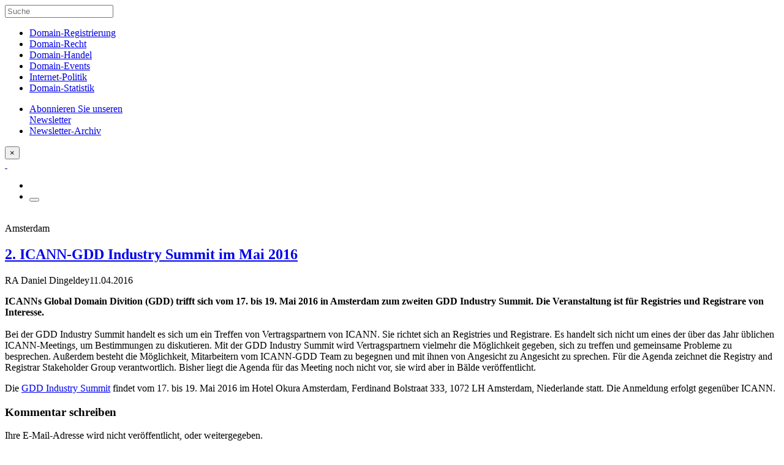

--- FILE ---
content_type: text/html; charset=UTF-8
request_url: https://domain-recht.de/domain-events/sonstige-events/amsterdam-2-icann-gdd-industry-summit-im-mai-2016-65124.html
body_size: 11520
content:
<!doctype html><html class="no-js" lang="de"><head><meta charset="utf-8"><meta http-equiv="X-UA-Compatible" content="IE=edge"><meta name="viewport" content="width=device-width, initial-scale=1.0"><meta class="foundation-mq"><link rel="apple-touch-icon" sizes="57x57" href="/wp-content/themes/domainrecht-2016/assets/favicons/apple-touch-icon-57x57.png"><link rel="apple-touch-icon" sizes="60x60" href="/wp-content/themes/domainrecht-2016/assets/favicons/apple-touch-icon-60x60.png"><link rel="apple-touch-icon" sizes="72x72" href="/wp-content/themes/domainrecht-2016/assets/favicons/apple-touch-icon-72x72.png"><link rel="apple-touch-icon" sizes="76x76" href="/wp-content/themes/domainrecht-2016/assets/favicons/apple-touch-icon-76x76.png"><link rel="apple-touch-icon" sizes="114x114" href="/wp-content/themes/domainrecht-2016/assets/favicons/apple-touch-icon-114x114.png"><link rel="apple-touch-icon" sizes="120x120" href="/wp-content/themes/domainrecht-2016/assets/favicons/apple-touch-icon-120x120.png"><link rel="apple-touch-icon" sizes="144x144" href="/wp-content/themes/domainrecht-2016/assets/favicons/apple-touch-icon-144x144.png"><link rel="apple-touch-icon" sizes="152x152" href="/wp-content/themes/domainrecht-2016/assets/favicons/apple-touch-icon-152x152.png"><link rel="apple-touch-icon" sizes="180x180" href="/wp-content/themes/domainrecht-2016/assets/favicons/apple-touch-icon-180x180.png"><link rel="icon" type="image/png" href="/wp-content/themes/domainrecht-2016/assets/favicons/favicon-32x32.png" sizes="32x32"><link rel="icon" type="image/png" href="/wp-content/themes/domainrecht-2016/assets/favicons/favicon-194x194.png" sizes="194x194"><link rel="icon" type="image/png" href="/wp-content/themes/domainrecht-2016/assets/favicons/favicon-96x96.png" sizes="96x96"><link rel="icon" type="image/png" href="/wp-content/themes/domainrecht-2016/assets/favicons/android-chrome-192x192.png" sizes="192x192"><link rel="icon" type="image/png" href="/wp-content/themes/domainrecht-2016/assets/favicons/favicon-16x16.png" sizes="16x16"><link rel="manifest" href="/wp-content/themes/domainrecht-2016/assets/favicons/manifest.json"><link rel="mask-icon" href="/wp-content/themes/domainrecht-2016/assets/favicons/safari-pinned-tab.svg" color="#143e7e"><link rel="shortcut icon" href="/wp-content/themes/domainrecht-2016/assets/favicons/favicon.ico"><meta name="msapplication-TileColor" content="#143e7e"><meta name="msapplication-TileImage" content="/wp-content/themes/domainrecht-2016/assets/favicons/mstile-144x144.png"><meta name="msapplication-config" content="/wp-content/themes/domainrecht-2016/assets/favicons/browserconfig.xml"><meta name="theme-color" content="#ffffff"><link rel="pingback" href="https://domain-recht.de/xmlrpc.php"><script type="text/javascript">var WPAC={}; window.WPAC = WPAC; WPAC = WPAC;WPAC._Options={enable:true,debug:false,menuHelper:true,selectorCommentForm:"#commentform,.ast-commentform,.comment-form",selectorCommentsContainer:"#comments,.comments-wrapper,.comments-area,.wp-block-comments",selectorCommentList:".comment-list,.ast-comment-list,.wp-block-comment-template",selectorCommentPagingLinks:"#comments [class^='nav-'] a",selectorCommentLinks:"#comments a[href*=\"/comment-page-\"]",selectorRespondContainer:"#respond",selectorErrorContainer:"p:parent",selectorSubmitButton:"#submit",selectorTextarea:"#comment",selectorPostContainer:false,scrollSpeed:500,autoUpdateIdleTime:false,popupOverlayBackgroundColor:"#000000",popupOverlayBackgroundOpacity:false,popupBackgroundColorLoading:"#E7E9EB",popupTextColorLoading:"#424242",popupBackgroundColorSuccess:"#E1FAEA",popupTextColorSuccess:"#424242",popupBackgroundColorError:"#FCE6E2",popupTextColorError:"#424242",popupOpacity:100,popupOpacityTablet:85,popupOpacityMobile:85,popupCornerRadius:false,popupCornerRadiusTablet:5,popupCornerRadiusMobile:5,popupMarginTop:100,popupMarginTopTablet:10,popupMarginTopMobile:10,popupWidth:60,popupWidthTablet:45,popupWidthMobile:75,popupPadding:20,popupPaddingTablet:20,popupPaddingMobile:20,popupFadeIn:400,popupFadeOut:400,popupTimeout:3000,popupTextAlign:"center",popupVerticalAlign:"verticalStart",popupTextFontSize:"18px",popupTextFontSizeTablet:"20px",popupTextFontSizeMobile:"20px",popupZindex:10000,textPosted:"Your comment has been posted. Thank you!",textPostedUnapproved:"Kommentar wurde gespeichert und wartet auf  Moderation. Vielen Dank!",textReloadPage:"Reloading page. Please wait.",textPostComment:"Posting your comment. Please wait.",textRefreshComments:"Loading comments. Please wait.",textUnknownError:"Something went wrong, your comment has not been posted.",textErrorTypeComment:"Please type your comment text.",textErrorCommentsClosed:"Sorry, comments are closed for this item.",textErrorMustBeLoggedIn:"Sorry, you must be logged in to post a comment.",textErrorFillRequiredFields:"Please fill the required fields (name, email).",textErrorInvalidEmailAddress:"Please enter a valid email address.",textErrorPostTooQuickly:"You are posting comments too quickly. Please wait a minute and resubmit your comment.",textErrorDuplicateComment:"Doppelter Kommentar wurde entdeckt. Es sieht stark danach aus, dass du das schon einmal gepostet hast!",callbackOnBeforeSelectElements:false,callbackOnBeforeSubmitComment:false,callbackOnAfterPostComment:false,callbackOnBeforeUpdateComments:false,callbackOnAfterUpdateComments:false,commentPagesUrlRegex:false,disableUrlUpdate:false,disableScrollToAnchor:false,useUncompressedScripts:false,placeScriptsInFooter:true,optimizeAjaxResponse:true,baseUrl:false,disableCache:true,enableByQuery:false,lazyLoadEnabled:false,lazyLoadDisplay:"overlay",lazyLoadInlineDisplayLocation:"comments",lazyLoadInlineDisplayElement:"#comments",lazyLoadInlineLoadingType:"spinner",lazyLoadInlineSpinner:"LoadingGray1",lazyLoadInlineSpinnerLabelEnabled:true,lazyLoadInlineSpinnerContainerBackgroundColor:"#333333",lazyLoadInlineSpinnerContainerBackgroundColorOpacity:true,lazyLoadInlineSpinnerLabel:"Loading comments...",lazyLoadInlineSpinnerLabelColor:"#FFFFFF",lazyLoadInlineSpinnerIconColor:"#FFFFFF",lazyLoadInlineSpinnerLayoutType:"horizontal",lazyLoadInlineSpinnerLayoutAlignment:"left",lazyLoadInlineSpinnerLayoutRTL:false,lazyLoadTrigger:"domready",lazyLoadTriggerElement:false,lazyLoadInlineSpinnerSpeed:1.25,lazyLoadTriggerScrollOffset:false,lazyLoadPaginationEnabled:false,lazyLoadCommentsPerPage:30,lazyLoadUseThemePagination:true,lazyLoadPaginationStyle:"nextPrev",lazyLoadPaginationLocation:"bottom",lazyLoadingPaginationScrollToTop:true,lazyLoadInlineSpinnerLabelFontSizeDesktop:42,lazyLoadInlineSpinnerSizeDesktop:72,lazyLoadInlineSpinnerLabelLineHeightDesktop:54,lazyLoadInlineSpinnerContainerPaddingDesktop:35,lazyLoadInlineSpinnerGapDesktop:20,lazyLoadInlineSpinnerLabelFontSizeTablet:36,lazyLoadInlineSpinnerSizeTablet:65,lazyLoadInlineSpinnerLabelLineHeightTablet:42,lazyLoadInlineSpinnerContainerPaddingTablet:25,lazyLoadInlineSpinnerGapTablet:15,lazyLoadInlineSpinnerLabelFontSizeMobile:28,lazyLoadInlineSpinnerSizeMobile:48,lazyLoadInlineSpinnerLabelLineHeightMobile:34,lazyLoadInlineSpinnerContainerPaddingMobile:20,lazyLoadInlineSpinnerGapMobile:15,lazyLoadInlineSkeletonLoadingLabelEnabled:false,lazyLoadInlineSkeletonLoadingLabel:"Loading comments...",lazyLoadInlineSkeletonItemsShow:2,lazyLoadInlineSkeletonBackgroundColor:"#EEEEEE",lazyLoadInlineSkeletonHighlightColor:"#dedede",lazyLoadInlineSkeletonHeadingColor:"#333333",lazyLoadInlineSkeletonHeadingFontSize:24,lazyLoadInlineSkeletonHeadingLineHeight:1.5,lazyLoadInlineShortcode:false,lazyLoadInlineLoadingButtonLabel:"Load Comments",lazyLoadInlineLoadingButtonLabelLoading:"Loading Comments...",lazyLoadInlineButtonSpinner:"LoadingGray1",lazyLoadInlineButtonLabel:"Load Comments",lazyLoadInlineButtonLabelLoading:"Loading Comments...",lazyLoadInlineButtonAppearance:"solid",lazyLoadInlineButtonUseThemeStyles:true,lazyLoadInlineButtonBackgroundColor:"#333333",lazyLoadInlineButtonBackgroundColorHover:"#444444",lazyLoadInlineButtonTextColor:"#FFFFFF",lazyLoadInlineButtonTextColorHover:"#FFFFFF",lazyLoadInlineButtonBorderColor:"#333333",lazyLoadInlineButtonBorderColorHover:"#444444",lazyLoadInlineButtonBorderWidth:true,lazyLoadInlineButtonBorderRadius:5,lazyLoadInlineButtonPaddingTop:12,lazyLoadInlineButtonPaddingRight:24,lazyLoadInlineButtonPaddingBottom:12,lazyLoadInlineButtonPaddingLeft:24,lazyLoadInlineButtonFontSize:16,lazyLoadInlineButtonLineHeight:1.5,lazyLoadInlineButtonFontWeight:600,lazyLoadInlineButtonFontFamily:"inherit",lazyLoadInlineButtonAlign:"center",asyncLoadTrigger:"Viewport",firstTimeInstall:false,lazyLoadIntoElement:false,commentsEnabled:true,version:"3.1.2"};</script><meta name='robots' content='index, follow, max-image-preview:large, max-snippet:-1, max-video-preview:-1' /><style>img:is([sizes="auto" i],[sizes^="auto," i]){contain-intrinsic-size:3000px 1500px}</style><title>Amsterdam - 2. ICANN-GDD Industry Summit im Mai 2016 - domain-recht.de</title><link rel="canonical" href="https://domain-recht.de/domain-events/sonstige-events/amsterdam-2-icann-gdd-industry-summit-im-mai-2016-65124.html" /><meta property="og:locale" content="de_DE" /><meta property="og:type" content="article" /><meta property="og:title" content="Amsterdam - 2. ICANN-GDD Industry Summit im Mai 2016 - domain-recht.de" /><meta property="og:description" content="ICANNs Global Domain Divition (GDD) trifft sich vom 17. bis 19. Mai 2016 in Amsterdam zum zweiten GDD Industry Summit. Die Veranstaltung ist für Registries und Registrare von Interesse. Bei der GDD Industry Summit handelt es sich um ein Treffen von Vertragspartnern von ICANN. Sie richtet sich an Registries und Registrare. Es handelt sich nicht... Read more &raquo;" /><meta property="og:url" content="https://domain-recht.de/domain-events/sonstige-events/amsterdam-2-icann-gdd-industry-summit-im-mai-2016-65124.html" /><meta property="og:site_name" content="domain-recht.de" /><meta property="article:published_time" content="2016-04-11T14:14:41+00:00" /><meta name="author" content="RA Daniel Dingeldey" /><meta name="twitter:card" content="summary_large_image" /><meta name="twitter:label1" content="Verfasst von" /><meta name="twitter:data1" content="RA Daniel Dingeldey" /><meta name="twitter:label2" content="Geschätzte Lesezeit" /><meta name="twitter:data2" content="1 Minute" /><script type="application/ld+json" class="yoast-schema-graph">{"@context":"https://schema.org","@graph":[{"@type":"WebPage","@id":"https://domain-recht.de/domain-events/sonstige-events/amsterdam-2-icann-gdd-industry-summit-im-mai-2016-65124.html","url":"https://domain-recht.de/domain-events/sonstige-events/amsterdam-2-icann-gdd-industry-summit-im-mai-2016-65124.html","name":"Amsterdam - 2. ICANN-GDD Industry Summit im Mai 2016 - domain-recht.de","isPartOf":{"@id":"https://domain-recht.de/#website"},"datePublished":"2016-04-11T14:14:41+00:00","author":{"@id":"https://domain-recht.de/#/schema/person/5cdc18d5ca389c4c05d8434ee7e9af58"},"breadcrumb":{"@id":"https://domain-recht.de/domain-events/sonstige-events/amsterdam-2-icann-gdd-industry-summit-im-mai-2016-65124.html#breadcrumb"},"inLanguage":"de","potentialAction":[{"@type":"ReadAction","target":["https://domain-recht.de/domain-events/sonstige-events/amsterdam-2-icann-gdd-industry-summit-im-mai-2016-65124.html"]}]},{"@type":"BreadcrumbList","@id":"https://domain-recht.de/domain-events/sonstige-events/amsterdam-2-icann-gdd-industry-summit-im-mai-2016-65124.html#breadcrumb","itemListElement":[{"@type":"ListItem","position":1,"name":"Startseite","item":"https://domain-recht.de/"},{"@type":"ListItem","position":2,"name":"Amsterdam - 2. ICANN-GDD Industry Summit im Mai 2016"}]},{"@type":"WebSite","@id":"https://domain-recht.de/#website","url":"https://domain-recht.de/","name":"domain-recht.de","description":"domain-recht.de: Das Blog rund um Domainnamen","potentialAction":[{"@type":"SearchAction","target":{"@type":"EntryPoint","urlTemplate":"https://domain-recht.de/?s={search_term_string}"},"query-input":{"@type":"PropertyValueSpecification","valueRequired":true,"valueName":"search_term_string"}}],"inLanguage":"de"},{"@type":"Person","@id":"https://domain-recht.de/#/schema/person/5cdc18d5ca389c4c05d8434ee7e9af58","name":"RA Daniel Dingeldey","url":"https://domain-recht.de/author/ra-daniel-dingeldey"}]}</script><link rel="alternate" type="application/rss+xml" title="domain-recht.de &raquo; Feed" href="https://domain-recht.de/feed" /><link rel="alternate" type="application/rss+xml" title="domain-recht.de &raquo; Kommentar-Feed" href="https://domain-recht.de/comments/feed" /><link rel="alternate" type="application/rss+xml" title="domain-recht.de &raquo; Amsterdam - 2. ICANN-GDD Industry Summit im Mai 2016-Kommentar-Feed" href="https://domain-recht.de/domain-events/sonstige-events/amsterdam-2-icann-gdd-industry-summit-im-mai-2016-65124.html/feed" /><style>:root{--wpac-popup-opacity:1;--wpac-popup-corner-radius:0px;--wpac-popup-margin-top:100px;--wpac-popup-width:60%;--wpac-popup-padding:20px;--wpac-popup-font-size:18px;--wpac-popup-line-height:1.2}@media screen and (max-width:1024px){.wpac-overlay{--wpac-popup-opacity:0.85;--wpac-popup-corner-radius:5px;--wpac-popup-margin-top:10px;--wpac-popup-width:45%;--wpac-popup-padding:20px;--wpac-popup-font-size:20px}}@media screen and (max-width:768px){.wpac-overlay{--wpac-popup-opacity:0.85;--wpac-popup-corner-radius:5px;--wpac-popup-margin-top:10px;--wpac-popup-width:75%;--wpac-popup-padding:20px;--wpac-popup-font-size:20px}}.wpac-overlay{display:none;opacity:var(--wpac-popup-opacity);border-radius:var(--wpac-popup-corner-radius);margin-top:var(--wpac-popup-margin-top);padding:var(--wpac-popup-padding) !important;font-size:var(--wpac-popup-font-size) !important;line-height:var(--wpac-popup-line-height);margin:0 auto}</style><link rel='stylesheet' id='wpac-frontend-css' href='https://domain-recht.de/wp-content/plugins/wp-ajaxify-comments/dist/wpac-frontend-css.css?ver=3.1.2' type='text/css' media='all' /><link rel='stylesheet' id='site-css-css' href='https://domain-recht.de/wp-content/themes/domainrecht-2016/assets/css/style.min.css?ver=6.8.3' type='text/css' media='all' /><script type="text/javascript" src="https://domain-recht.de/wp-includes/js/jquery/jquery.min.js?ver=3.7.1" id="jquery-core-js"></script><script type="text/javascript" src="https://domain-recht.de/wp-includes/js/jquery/jquery-migrate.min.js?ver=3.4.1" id="jquery-migrate-js"></script><script type="text/javascript" src="https://domain-recht.de/wp-content/plugins/ns-comment-validator/public/js/jquery.validate.min.js?ver=6.8.3" id="ns-comment-validator-public-script-js"></script><script type="text/javascript" src="https://domain-recht.de/wp-includes/js/tw-sack.min.js?ver=6.8.3" id="tw-sack-js"></script><script type="text/javascript" src="https://domain-recht.de/wp-content/themes/domainrecht-2016/assets/js/scr-to-top.min.js?ver=6.8.3" id="scr-to-top-js"></script><link rel='shortlink' href='https://domain-recht.de/?p=65124' /><link rel="alternate" title="oEmbed (JSON)" type="application/json+oembed" href="https://domain-recht.de/wp-json/oembed/1.0/embed?url=https%3A%2F%2Fdomain-recht.de%2Fdomain-events%2Fsonstige-events%2Famsterdam-2-icann-gdd-industry-summit-im-mai-2016-65124.html" /><link rel="alternate" title="oEmbed (XML)" type="text/xml+oembed" href="https://domain-recht.de/wp-json/oembed/1.0/embed?url=https%3A%2F%2Fdomain-recht.de%2Fdomain-events%2Fsonstige-events%2Famsterdam-2-icann-gdd-industry-summit-im-mai-2016-65124.html&#038;format=xml" /><style type="text/css">#commentform p.error,#commentform span.error,#commentform div.error,#commentform label.error{color:#FF0000;font-size:.9em;font-style:italic}</style></head><body class="wp-singular post-template-default single single-post postid-65124 single-format-standard wp-theme-domainrecht-2016 body amsterdam-2-icann-gdd-industry-summit-im-mai-2016 topic-domain-events"><div class="slidepanel" id="menu-panel" data-toggler=".is-active"><form role="search" method="get" class="search-form" action="https://domain-recht.de/"><label><input type="search" class="search-field" maxlength="50" placeholder="Suche" value="" name="s" title="Suche" /></label></form><nav class="vertical menu" itemscope itemtype="http://schema.org/SiteNavigationElement"><ul id="menu-mainmenu" class="vertical menu" data-accordion-menu><li id="menu-item-64265" class="menu-item menu-item-type-taxonomy menu-item-object-category menu-item-64265"><a href="https://domain-recht.de/./domain-registrierung" itemprop="url">Domain-Registrierung</a></li><li id="menu-item-64267" class="menu-item menu-item-type-taxonomy menu-item-object-category menu-item-64267"><a href="https://domain-recht.de/./domain-recht" itemprop="url">Domain-Recht</a></li><li id="menu-item-62481" class="menu-item menu-item-type-taxonomy menu-item-object-category menu-item-62481"><a href="https://domain-recht.de/./domain-handel" itemprop="url">Domain-Handel</a></li><li id="menu-item-62483" class="menu-item menu-item-type-taxonomy menu-item-object-category current-post-ancestor menu-item-62483"><a href="https://domain-recht.de/./domain-events" itemprop="url">Domain-Events</a></li><li id="menu-item-64269" class="menu-item menu-item-type-taxonomy menu-item-object-category menu-item-64269"><a href="https://domain-recht.de/./internet-politik" itemprop="url">Internet-Politik</a></li><li id="menu-item-64511" class="menu-item menu-item-type-post_type menu-item-object-page menu-item-64511"><a href="https://domain-recht.de/domain-statistik" itemprop="url">Domain-Statistik</a></li></ul><ul class="vertical menu secondary"><li><a href="/newsletter-abonnieren" role="menuitem" itemprop="url">Abonnieren Sie unseren<br>Newsletter</a></li><li><a href="/newsletter-archiv" role="menuitem" itemprop="url">Newsletter-Archiv</a></li></ul></nav><button class="close-button" data-toggle="menu-panel" data-close aria-label="Layer schließen">&times;</button></div><header class="head-area"> <div class="top-bar" id="top-bar-menu"><div class="top-bar-left float-left"> <a class="logo" href="/" title="Domain-Recht" itemprop="url">&nbsp;</a></div><div class="top-bar-right float-right"><ul class="menu"><li><a data-toggle="layer-newsletter" class="icon-newsletter" title="Abonnieren Sie unseren Newsletter"></a></li><li><button class="menu-icon" type="button" data-toggle="menu-panel"></button></li></ul></div></div></header><div class="spacer">&nbsp;</div><div id="content"><div id="inner-content" class="row expanded"><div class="bg-full"><main id="main" class="large-7 medium-9 small-centered columns"><article id="post-65124" class="post-65124 post type-post status-publish format-standard hentry category-sonstige-events"><header class="article-header"><div class="category-headline">Amsterdam</div><h1 class="title" itemprop="headline"><a href="https://domain-recht.de/domain-events/sonstige-events/amsterdam-2-icann-gdd-industry-summit-im-mai-2016-65124.html" rel="bookmark" title="Amsterdam - 2. ICANN-GDD Industry Summit im Mai 2016">2. ICANN-GDD Industry Summit im Mai 2016</a></h1><p class="byline"><span class="the_author" itemprop="author">RA Daniel Dingeldey</span><time itemprop="datePublished" datetime="2016-04-11T15:14:41+01:00">11.04.2016</time><time itemprop="dateModified" datetime=""></time></p></header> <section class="entry-content" itemprop="articleBody"><div itemprop="text"><p><strong>ICANNs Global Domain Divition (GDD) trifft sich vom 17. bis 19. Mai 2016 in Amsterdam zum zweiten GDD Industry Summit. Die Veranstaltung ist für Registries und Registrare von Interesse.</strong><br /><span id="more-65124"></span><br />Bei der GDD Industry Summit handelt es sich um ein Treffen von Vertragspartnern von ICANN. Sie richtet sich an Registries und Registrare. Es handelt sich nicht um eines der über das Jahr üblichen ICANN-Meetings, um Bestimmungen zu diskutieren. Mit der GDD Industry Summit wird Vertragspartnern vielmehr die Möglichkeit gegeben, sich zu treffen und gemeinsame Probleme zu besprechen. Außerdem besteht die Möglichkeit, Mitarbeitern vom ICANN-GDD Team zu begegnen und mit ihnen von Angesicht zu Angesicht zu sprechen. Für die Agenda zeichnet die Registry and Registrar Stakeholder Group verantwortlich. Bisher liegt die Agenda für das Meeting noch nicht vor, sie wird aber in Bälde veröffentlicht.</p><p>Die <a HREF="https://www.icann.org/gddsummit" TARGET="_BLANK">GDD Industry Summit</a> findet vom 17. bis 19. Mai 2016 im Hotel Okura Amsterdam, Ferdinand Bolstraat 333, 1072 LH Amsterdam, Niederlande statt. Die Anmeldung erfolgt gegenüber ICANN.</p></div></section> <footer class="article-footer"><p class="tags"></p></footer> </article> </main> </div> <div class="row"><div class="large-7 medium-9 small-centered columns"><div id="comments" class="comments-area"><div id="respond" class="comment-respond"><h3 id="reply-title" class="comment-reply-title">Kommentar schreiben <small><a rel="nofollow" id="cancel-comment-reply-link" href="/domain-events/sonstige-events/amsterdam-2-icann-gdd-industry-summit-im-mai-2016-65124.html#respond" style="display:none;">Antwort abbrechen</a></small></h3><form action="https://domain-recht.de/wp-comments-post.php" method="post" id="commentform" class="comment-form"><p class="comment-notes">Ihre E-Mail-Adresse wird nicht veröffentlicht, oder weitergegeben.<br>Bitte füllen Sie die gekennzeichneten Felder aus.<span class="required">*</span></p><p class="comment-form-comment"><label for="comment">Kommentar</label><textarea autocomplete="new-password"  id="d9d1ff4018"  name="d9d1ff4018"   placeholder="" cols="45" rows="8" aria-required="true"></textarea><textarea id="comment" aria-label="hp-comment" aria-hidden="true" name="comment" autocomplete="new-password" style="padding:0 !important;clip:rect(1px, 1px, 1px, 1px) !important;position:absolute !important;white-space:nowrap !important;height:1px !important;width:1px !important;overflow:hidden !important;" tabindex="-1"></textarea><script data-noptimize>document.getElementById("comment").setAttribute( "id", "a15fd1f68989453c24dff47e8bc5abc7" );document.getElementById("d9d1ff4018").setAttribute( "id", "comment" );</script><input type="hidden" name="ab_init_time" value="1768646505" /></p><p class="comment-form-author"><label for="author">Name<span class="required">*</span></label><input id="author" placeholder="" required name="author" type="text" value="" size="30" /></p><p class="comment-form-email"><label for="email">E-Mail-Adresse<span class="required">*</span></label><input id="email" placeholder="" required name="email" type="email" value="" size="30" /></p><p class="comment-form-url"><label for="url">Website</label><input id="url" name="url" type="text" value="" size="30" /> </p><p class="comment-form-cookies-consent"><input id="wp-comment-cookies-consent" name="wp-comment-cookies-consent" type="checkbox" value="yes" /> <label for="wp-comment-cookies-consent">Meinen Namen, meine E-Mail-Adresse und meine Website in diesem Browser für die nächste Kommentierung speichern.</label></p><p class="form-submit"><input name="submit" type="submit" id="submit" class="button" value="Absenden" /> <input type='hidden' name='comment_post_ID' value='65124' id='comment_post_ID' /><input type='hidden' name='comment_parent' id='comment_parent' value='0' /></p><input type='hidden' name='build_id' value='comment-form-csrf-ZXoWmlZaqQ8WhDSBcf5WRD193ab0HSDpzCYDfjomZKg=' /><input type='hidden' name='wp_nonce' value='4463994176' /><input type='hidden' name='csrf_token' value='xpFlgZg6UhOxN8nE75M4Hzoy6fLbhmMjYIpbRgrNWI8=' /></form></div> <script type="text/javascript">//<![CDATA[
if (typeof jQuery != 'undefined') {jQuery(document).ready(function($){jQuery('#commentform').validate({rules:{author:{required : true
},email:{required : true,email : true
},url:{url : false
},comment:{required : false,minlength : 10
}              },messages:{author:{required : 'Bitte geben Sie Ihren Namen ein'
},email:{required : 'Bitte geben Sie Ihre E-Mail-Adresse ein',email : 'Bitte überprüfen Sie das Eingabeformat'
},url:{url : 'Bitte überprüfen Sie das Eingabeformat'
},comment:{required : 'Bitte geben Sie Ihren Kommentar ein',minlength : jQuery.format('Mindestlänge {0} Zeichen.')
}              },errorClass : 'error',errorElement : 'label',submitHandler : function(form){form.submit();return false;}});});} //end if jQuery is not loaded
//]]></script> </div></div></div></div> <div class="row"><div class="related-posts large-7 medium-9 small-centered columns"><div class="h4 headline_current-articles">Aktuelle Artikel zum Thema „Sonstige Events“</div><article id="post-70174" class="excerpt post-70174 post type-post status-publish format-standard hentry category-sonstige-events"><header class="article-header"><div class="category-headline">RIPE</div><h2 class="title"><a href="https://domain-recht.de/domain-events/sonstige-events/ripe-das-92-treffen-des-reseaux-ip-europeens-findet-im-mai-2026-in-edinburgh-schottland-statt-70174.html" rel="bookmark" title="RIPE - Das 92. Treffen des Réseaux IP Européens findet im Mai 2026 in Edinburgh (Schottland) statt">Das 92. Treffen des Réseaux IP Européens findet im Mai 2026 in Edinburgh (Schottland) statt</a></h2><p class="byline"><span class="the_author">RA Daniel Dingeldey</span><span>15.12.2025</span></p></header> </article> <article id="post-70151" class="excerpt post-70151 post type-post status-publish format-standard hentry category-sonstige-events"><header class="article-header"><div class="category-headline">Branchen-Event bei Rust</div><h2 class="title"><a href="https://domain-recht.de/domain-events/sonstige-events/branchen-event-bei-rust-das-cloudfest-2026-findet-im-maerz-im-europa-park-statt-70151.html" rel="bookmark" title="Branchen-Event bei Rust - Das CloudFest 2026 findet im März im Europa-Park statt">Das CloudFest 2026 findet im März im Europa-Park statt</a></h2><p class="byline"><span class="the_author">RA Daniel Dingeldey</span><span>24.11.2025</span></p></header> </article> <article id="post-70140" class="excerpt post-70140 post type-post status-publish format-standard hentry category-sonstige-events"><header class="article-header"><div class="category-headline">Stockholm</div><h2 class="title"><a href="https://domain-recht.de/domain-events/sonstige-events/stockholm-die-nordic-domain-days-2026-finden-wegen-eines-terminkonflikts-2-tage-frueher-statt-70140.html" rel="bookmark" title="Stockholm - Die Nordic Domain Days 2026 finden wegen eines Terminkonflikts 2 Tage früher statt">Die Nordic Domain Days 2026 finden wegen eines Terminkonflikts 2 Tage früher statt</a></h2><p class="byline"><span class="the_author">RA Daniel Dingeldey</span><span>17.11.2025</span></p></header> </article> <article id="post-70122" class="excerpt post-70122 post type-post status-publish format-standard hentry category-sonstige-events"><header class="article-header"><div class="category-headline">CIIDRC</div><h2 class="title"><a href="https://domain-recht.de/domain-events/sonstige-events/ciidrc-konferenz-und-workshop-fuer-udrp-panelisten-und-interessierte-70122.html" rel="bookmark" title="CIIDRC - Konferenz und Workshop für UDRP-Panelisten und Interessierte am 20. November 2025">Konferenz und Workshop für UDRP-Panelisten und Interessierte am 20. November 2025</a></h2><p class="byline"><span class="the_author">RA Daniel Dingeldey</span><span>03.11.2025</span></p></header> </article> <article id="post-70102" class="excerpt post-70102 post type-post status-publish format-standard hentry category-sonstige-events"><header class="article-header"><div class="category-headline">November</div><h2 class="title"><a href="https://domain-recht.de/domain-events/sonstige-events/november-eco-e-v-laedt-zu-einer-diskussionsrunde-ueber-digitalen-souveraenitaet-und-resilienz-von-inhabern-einer-eigenen-top-level-domain-70102.html" rel="bookmark" title="November - eco e.V. lädt zu einer Diskussionsrunde über digitalen Souveränität und Resilienz von Inhabern einer eigenen Top Level Domain">eco e.V. lädt zu einer Diskussionsrunde über digitalen Souveränität und Resilienz von Inhabern einer eigenen Top Level Domain</a></h2><p class="byline"><span class="the_author">RA Daniel Dingeldey</span><span>20.10.2025</span></p></header> </article> <article id="post-70099" class="excerpt post-70099 post type-post status-publish format-standard hentry category-sonstige-events"><header class="article-header"><div class="category-headline">INTA 2026</div><h2 class="title"><a href="https://domain-recht.de/domain-events/sonstige-events/inta-2026-registrierung-fuer-die-jahrestagung-in-london-beginnt-70099.html" rel="bookmark" title="INTA 2026 - Registrierung für die Jahrestagung in London beginnt">Registrierung für die Jahrestagung in London beginnt</a></h2><p class="byline"><span class="the_author">RA Daniel Dingeldey</span><span>16.10.2025</span></p></header> </article> <article id="post-70092" class="excerpt post-70092 post type-post status-publish format-standard hentry category-sonstige-events"><header class="article-header"><div class="category-headline">RIPE 91</div><h2 class="title"><a href="https://domain-recht.de/domain-events/sonstige-events/ripe-91-das-reseaux-ip-europeens-trifft-sich-kommende-woche-in-bukarest-rumaenien-70092.html" rel="bookmark" title="RIPE 91 - Das Réseaux IP Européens trifft sich kommende Woche in Bukarest (Rumänien)">Das Réseaux IP Européens trifft sich kommende Woche in Bukarest (Rumänien)</a></h2><p class="byline"><span class="the_author">RA Daniel Dingeldey</span><span>13.10.2025</span></p></header> </article> <article id="post-70083" class="excerpt post-70083 post type-post status-publish format-standard hentry category-sonstige-events"><header class="article-header"><div class="category-headline">Stockholm</div><h2 class="title"><a href="https://domain-recht.de/domain-events/sonstige-events/stockholm-die-nordic-domain-days-2026-finden-im-april-2026-statt-die-anmeldung-ist-eroeffnet-70083.html" rel="bookmark" title="Stockholm - Die Nordic Domain Days 2026 finden im April 2026 statt – die Anmeldung ist eröffnet">Die Nordic Domain Days 2026 finden im April 2026 statt – die Anmeldung ist eröffnet</a></h2><p class="byline"><span class="the_author">RA Daniel Dingeldey</span><span>07.10.2025</span></p></header> </article> <article id="post-70073" class="excerpt post-70073 post type-post status-publish format-standard hentry category-sonstige-events"><header class="article-header"><div class="category-headline">Hamburg</div><h2 class="title"><a href="https://domain-recht.de/domain-events/sonstige-events/hamburg-der-domainstammtisch-im-winter-trifft-sich-ende-november-2025-70073.html" rel="bookmark" title="Hamburg - Der Domainstammtisch im Winter trifft sich Ende November 2025">Der Domainstammtisch im Winter trifft sich Ende November 2025</a></h2><p class="byline"><span class="the_author">RA Daniel Dingeldey</span><span>29.09.2025</span></p></header> </article> <article id="post-70029" class="excerpt post-70029 post type-post status-publish format-standard hentry category-sonstige-events"><header class="article-header"><div class="category-headline">Berlin</div><h2 class="title"><a href="https://domain-recht.de/domain-events/sonstige-events/berlin-das-16-internet-governance-forum-deutschland-2025-findet-am-10-september-2025-statt-70029.html" rel="bookmark" title="Berlin - Das 16. Internet Governance Forum Deutschland 2025 findet am 10. September 2025 statt">Das 16. Internet Governance Forum Deutschland 2025 findet am 10. September 2025 statt</a></h2><p class="byline"><span class="the_author">RA Daniel Dingeldey</span><span>01.09.2025</span></p></header> </article> </div></div> </div>  <div class="full reveal" id="layer-newsletter" data-reveal data-animation-in="scale-in-up" data-animation-out="scale-out-down"> <div class="row"> <div class="large-7 medium-9 small-centered columns"> <section style="margin-bottom: 100px;"> <div class="h2">Abonnieren Sie unseren Newsletter</div> <p>Der Domain-Newsletter von domain-recht.de ist der deutschsprachige Newsletter rund um das Thema "Internet-Domains". Unser Redeaktionsteam informiert Sie regelmäßig donnerstags über Neuigkeiten aus den Bereichen Domain-Registrierung, Domain-Handel, Domain-Recht, Domain-Events und Internetpolitik.</p> <script type="text/javascript" src="/wp-content/themes/domainrecht-2016/assets/js/newsletterRegistrations.js"></script> <form action="" method="POST" id="nlform"> <input onpaste="restrict(this);" onkeypress="restrict(this);" onkeyup="restrict(this);" type="text" value="Ihr Name" id="nluser" name="nluser" class="input i1" maxlength="60" onblur="if (this.value=='') this.value='Ihr Name'" onfocus="if (this.value=='Ihr Name') this.value='';" /> <input type="text" value="E-Mail Adresse" id="nlmail" name="nlmail" class="input i2" maxlength="60" onblur="if (this.value=='') this.value='E-Mail Adresse'" onfocus="if (this.value=='E-Mail Adresse') this.value='';" /> <p class="small">Mit Bestellung des Domain-Recht Newsletter willigen Sie darin ein, dass wir Ihre Daten (Name und E-Mail-Adresse) zum Zweck des Newsletterversandes in unseren Account bei der Optimizly GmbH (vormals Episerver GmbH), Wallstraße 16, 10179 Berlin übertragen. Rechtsgrundlage dieser Übermittlung ist Artikel 6 Absatz 1 Buchstabe a) der Europäischen Datenschutzgrundverordnung (DSGVO). Sie können Ihre Einwilligung jederzeit widerrufen, indem Sie am Ende jedes Domain-Recht Newsletters auf den entsprechenden Link unter <i>"Newsletter abbestellen? Bitte einfach hier klicken:"</i> klicken.</p> <input type="submit" class="button" value="Los" onClick="newsletterRegistration(); return false;" onDblClick="newsletterRegistration(); return false;" /> </form> <div id="nl_registration_response" class="nl-message"></div> </section> <button class="close-button" data-close aria-label="Layer schließen" type="button"> <span aria-hidden="true">&times;</span> </button> </div>  </div>  </div><footer class="footer" role="contentinfo"> <hr> <div class="inner-footer" class="row"> <div class="large-6 small-12 columns"> <p><strong>domain-recht.de</strong> ist mit 8.898 Artikeln das größte deutschsprachige Blog rund um das Thema Internet-Domains. Unser Redaktionsteam informiert Sie regelmäßig über Neuigkeiten aus den Bereichen Domainregistrierung, Domainhandel, Domainrecht, Domain-Events und Internetpolitik.</p> </div> <div class="large-2 large-offset-1 small-6 columns"> <nav role="navigation"> <ul id="menu-footermenu" class="footer-menu"><li id="menu-item-62499" class="menu-item menu-item-type-custom menu-item-object-custom menu-item-62499"><a href="http://www.domain-recht.com" itemprop="url">Startseite</a></li><li id="menu-item-65172" class="menu-item menu-item-type-post_type menu-item-object-page menu-item-65172"><a href="https://domain-recht.de/ueber-uns" itemprop="url">Über uns</a></li><li id="menu-item-64396" class="menu-item menu-item-type-post_type menu-item-object-page menu-item-64396"><a href="https://domain-recht.de/domain-recht/faq" itemprop="url">FAQ</a></li><li id="menu-item-62613" class="menu-item menu-item-type-taxonomy menu-item-object-category menu-item-62613"><a href="https://domain-recht.de/./newsletter-archiv" itemprop="url">Newsletter-Archiv</a></li><li id="menu-item-64505" class="menu-item menu-item-type-post_type menu-item-object-page menu-item-64505"><a href="https://domain-recht.de/datenschutzhinweise" itemprop="url">Datenschutzhinweise</a></li><li id="menu-item-64397" class="menu-item menu-item-type-post_type menu-item-object-page menu-item-64397"><a href="https://domain-recht.de/impressum" itemprop="url">Impressum</a></li></ul> </nav> </div> <div class="large-2 large-offset-1 small-6 columns"> <nav role="navigation"> <ul id="menu-socialmenu" class="footer-menu"><li id="menu-item-64506" class="menu-item menu-item-type-custom menu-item-object-custom menu-item-64506"><a href="https://facebook.com/uniteddomains" itemprop="url">facebook</a></li><li id="menu-item-64507" class="menu-item menu-item-type-custom menu-item-object-custom menu-item-64507"><a href="https://twitter.com/#!/domainrechtde" itemprop="url">twitter</a></li><li id="menu-item-64508" class="menu-item menu-item-type-custom menu-item-object-custom menu-item-64508"><a href="http://www.domain-recht.de/feed/" itemprop="url">rss</a></li></ul> </nav> </div> <div class="large-12 medium-12 columns"> <p class="source-org copyright">&copy; 2026 <a href="https://www.united-domains.de/" title="united-domains" target="_blank">united-domains</a> GmbH</p> </div> </div> </footer> <script type="speculationrules">{"prefetch":[{"source":"document","where":{"and":[{"href_matches":"\/*"},{"not":{"href_matches":["\/wp-*.php","\/wp-admin\/*","\/wp-content\/uploads\/*","\/wp-content\/*","\/wp-content\/plugins\/*","\/wp-content\/themes\/domainrecht-2016\/*","\/*\\?(.+)"]}},{"not":{"selector_matches":"a[rel~=\"nofollow\"]"}},{"not":{"selector_matches":".no-prefetch, .no-prefetch a"}}]},"eagerness":"conservative"}]}</script><script type="text/javascript" id="wdt-custom-avada-js-js-extra">
var wdt_ajax_object = {"ajaxurl":"https:\/\/domain-recht.de\/wp-admin\/admin-ajax.php"};
</script><script type="text/javascript" src="https://domain-recht.de/wp-content/plugins/wpdatatables/integrations/starter/page-builders/avada/assets/js/wdt-custom-avada-js.js?ver=7.3.1" id="wdt-custom-avada-js-js"></script><script type="text/javascript" id="wpAjaxifyComments-js-extra">
var WPACCallbacks = {"beforeSelectElements":"","beforeUpdateComments":"","afterUpdateComments":"","beforeSubmitComment":"","afterPostComment":""};
</script><script type="text/javascript" src="https://domain-recht.de/wp-content/plugins/wp-ajaxify-comments/dist/wpac-frontend-js.js?ver=85730d8d8b77c048ca19" id="wpAjaxifyComments-js"></script><script type="text/javascript" src="https://domain-recht.de/wp-content/themes/domainrecht-2016/assets/js/what-input.min.js?ver=6.8.3" id="what-input-js"></script><script type="text/javascript" src="https://domain-recht.de/wp-content/themes/domainrecht-2016/assets/js/foundation.min.js?ver=6.2" id="foundation-js-js"></script><script type="text/javascript" src="https://domain-recht.de/wp-content/themes/domainrecht-2016/assets/js/scripts.min.js?ver=6.8.3" id="site-js-js"></script><script type="text/javascript" src="https://domain-recht.de/wp-includes/js/comment-reply.min.js?ver=6.8.3" id="comment-reply-js" async="async" data-wp-strategy="async"></script><a href="#0" class="scr-top">Top</a><!--<script type="text/javascript">var gaProperty = 'UA-217416-1';var disableStr = 'ga-disable-' + gaProperty;if (document.cookie.indexOf(disableStr + '=true') > -1) {window[disableStr] = true;}function gaOptout() {document.cookie = disableStr + '=true; expires=Thu, 31 Dec 2099 23:59:59 UTC; path=/';window[disableStr] = true;alert('Das Tracking durch Google Analytics wurde in Ihrem Browser für diese Website deaktiviert.');}</script><!--<script type="text/javascript">// <![CDATA[
var _gaq = _gaq || [];_gaq.push(['_setAccount', 'UA-217416-1']);_gaq.push(['_gat._anonymizeIp']);_gaq.push(['_trackPageview']);(function() {var ga = document.createElement('script'); ga.type = 'text/javascript'; ga.async = true;ga.src = ('https:' == document.location.protocol ? 'https://ssl' : 'http://www') + '.google-analytics.com/ga.js';
var s = document.getElementsByTagName('script')[0]; s.parentNode.insertBefore(ga, s);})();// ]]></script></body></html> 